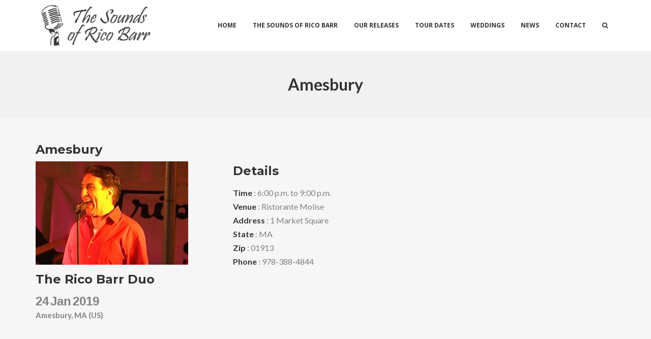

--- FILE ---
content_type: text/html; charset=UTF-8
request_url: https://ricobarr.com/show/amesbury1-24-19-2/
body_size: 72009
content:
<!DOCTYPE html>
<html lang="en-US">
<head>
	<!-- Meta Tags -->
	<meta http-equiv="Content-Type" content="text/html; charset=UTF-8" />
	<meta name="viewport" content="width=device-width, initial-scale=1.0"/>
	<meta name="generator" content="Decibel 1.7.3" />
<meta name="generator" content="Wolf Framework 2.2.0" />
		<!-- Favicons -->
		<link rel="shortcut icon" href="https://ricobarr.com/wp-content/uploads/2015/08/fav_con_rb.png">
		<link rel="apple-touch-icon" href="https://ricobarr.com/wp-content/uploads/2015/08/fav_con_rb.png">
		<link rel="apple-touch-icon" sizes="72x72" href="https://ricobarr.com/wp-content/uploads/2015/08/fav_con_rb.png">
		<link rel="apple-touch-icon" sizes="114x114" href="https://ricobarr.com/wp-content/uploads/2015/08/fav_con_rb.png">
		

	<!-- google meta -->
	<meta name="description" content="The Rico Barr Duo performs at Ristorante Molise, Market Square, Amesbury, MA 01913 on January 24,2019 from 6:00 p.m. to 9:00 p.m.  For more..." />

<!-- facebook meta -->
<meta property="og:site_name" content="The Sounds Of Rico Barr" />
<meta property="og:title" content=" Amesbury | The Sounds Of Rico Barr | Rico Barr Jump and Jive" />
<meta property="og:url" content="https://ricobarr.com/show/amesbury1-24-19-2/" />
<meta property="og:image" content="https://ricobarr.com/wp-content/uploads/2016/05/rico_barr_concert_profile.jpg" />
<meta property="og:description" content="The Rico Barr Duo performs at Ristorante Molise, Market Square, Amesbury, MA 01913 on January 24,2019 from 6:00 p.m. to 9:00 p.m.  For more..." />

<!-- twitter meta -->
<meta name="twitter:card" content="summary">
<meta name="twitter:url" content="https://ricobarr.com/show/amesbury1-24-19-2/">
<meta name="twitter:title" content=" Amesbury | The Sounds Of Rico Barr | Rico Barr Jump and Jive">
	<meta name="twitter:image" content="https://ricobarr.com/wp-content/uploads/2016/05/rico_barr_concert_profile.jpg">
	<meta name="twitter:description" content="The Rico Barr Duo performs at Ristorante Molise, Market Square, Amesbury, MA 01913 on January 24,2019 from 6:00 p.m. to 9:00 p.m.  For more...">

<!-- google plus meta -->
<meta itemprop="name" content="The Sounds Of Rico Barr" />
	<meta itemprop="image" content="https://ricobarr.com/wp-content/uploads/2016/05/rico_barr_concert_profile.jpg" />
	<meta itemprop="description" content="The Rico Barr Duo performs at Ristorante Molise, Market Square, Amesbury, MA 01913 on January 24,2019 from 6:00 p.m. to 9:00 p.m.  For more..." />
	
	<!-- Title -->
	<title>Amesbury | The Sounds Of Rico Barr | Rico Barr Jump and Jive</title>
	<link rel="profile" href="http://gmpg.org/xfn/11" />

	<!-- RSS & Pingbacks -->
	<link rel="alternate" type="application/rss+xml" title="The Sounds Of Rico Barr RSS Feed" href="https://ricobarr.com/feed/" />
	<link rel="pingback" href="https://ricobarr.com/xmlrpc.php" />
	<!--[if lt IE 9]>
		<script src="https://ricobarr.com/wp-content/themes/decibel/js/lib/html5shiv.min.js" type="text/javascript"></script>
	<![endif]-->
		<meta name='robots' content='max-image-preview:large' />
<link rel='dns-prefetch' href='//fonts.googleapis.com' />
<link rel="alternate" type="application/rss+xml" title="The Sounds Of Rico Barr &raquo; Feed" href="https://ricobarr.com/feed/" />
<link rel="alternate" type="application/rss+xml" title="The Sounds Of Rico Barr &raquo; Comments Feed" href="https://ricobarr.com/comments/feed/" />
<link rel="alternate" type="application/rss+xml" title="The Sounds Of Rico Barr &raquo; Amesbury Comments Feed" href="https://ricobarr.com/show/amesbury1-24-19-2/feed/" />
<script type="text/javascript">
window._wpemojiSettings = {"baseUrl":"https:\/\/s.w.org\/images\/core\/emoji\/14.0.0\/72x72\/","ext":".png","svgUrl":"https:\/\/s.w.org\/images\/core\/emoji\/14.0.0\/svg\/","svgExt":".svg","source":{"concatemoji":"https:\/\/ricobarr.com\/wp-includes\/js\/wp-emoji-release.min.js?ver=6.1.9"}};
/*! This file is auto-generated */
!function(e,a,t){var n,r,o,i=a.createElement("canvas"),p=i.getContext&&i.getContext("2d");function s(e,t){var a=String.fromCharCode,e=(p.clearRect(0,0,i.width,i.height),p.fillText(a.apply(this,e),0,0),i.toDataURL());return p.clearRect(0,0,i.width,i.height),p.fillText(a.apply(this,t),0,0),e===i.toDataURL()}function c(e){var t=a.createElement("script");t.src=e,t.defer=t.type="text/javascript",a.getElementsByTagName("head")[0].appendChild(t)}for(o=Array("flag","emoji"),t.supports={everything:!0,everythingExceptFlag:!0},r=0;r<o.length;r++)t.supports[o[r]]=function(e){if(p&&p.fillText)switch(p.textBaseline="top",p.font="600 32px Arial",e){case"flag":return s([127987,65039,8205,9895,65039],[127987,65039,8203,9895,65039])?!1:!s([55356,56826,55356,56819],[55356,56826,8203,55356,56819])&&!s([55356,57332,56128,56423,56128,56418,56128,56421,56128,56430,56128,56423,56128,56447],[55356,57332,8203,56128,56423,8203,56128,56418,8203,56128,56421,8203,56128,56430,8203,56128,56423,8203,56128,56447]);case"emoji":return!s([129777,127995,8205,129778,127999],[129777,127995,8203,129778,127999])}return!1}(o[r]),t.supports.everything=t.supports.everything&&t.supports[o[r]],"flag"!==o[r]&&(t.supports.everythingExceptFlag=t.supports.everythingExceptFlag&&t.supports[o[r]]);t.supports.everythingExceptFlag=t.supports.everythingExceptFlag&&!t.supports.flag,t.DOMReady=!1,t.readyCallback=function(){t.DOMReady=!0},t.supports.everything||(n=function(){t.readyCallback()},a.addEventListener?(a.addEventListener("DOMContentLoaded",n,!1),e.addEventListener("load",n,!1)):(e.attachEvent("onload",n),a.attachEvent("onreadystatechange",function(){"complete"===a.readyState&&t.readyCallback()})),(e=t.source||{}).concatemoji?c(e.concatemoji):e.wpemoji&&e.twemoji&&(c(e.twemoji),c(e.wpemoji)))}(window,document,window._wpemojiSettings);
</script>
<style type="text/css">
img.wp-smiley,
img.emoji {
	display: inline !important;
	border: none !important;
	box-shadow: none !important;
	height: 1em !important;
	width: 1em !important;
	margin: 0 0.07em !important;
	vertical-align: -0.1em !important;
	background: none !important;
	padding: 0 !important;
}
</style>
	<link rel='stylesheet' id='fancybox-css' href='https://ricobarr.com/wp-content/themes/decibel/css/lib/fancybox.css?ver=2.1.4' type='text/css' media='all' />
<link rel='stylesheet' id='dashicons-css' href='https://ricobarr.com/wp-includes/css/dashicons.min.css?ver=6.1.9' type='text/css' media='all' />
<link rel='stylesheet' id='normalize-css' href='https://ricobarr.com/wp-content/themes/decibel/css/lib/normalize.css?ver=3.0.0' type='text/css' media='all' />
<link rel='stylesheet' id='bagpakk-css' href='https://ricobarr.com/wp-content/themes/decibel/css/lib/bagpakk-wordpress-custom.min.css?ver=1.0.0' type='text/css' media='all' />
<link rel='stylesheet' id='flexslider-css' href='https://ricobarr.com/wp-content/themes/decibel/css/lib/flexslider.css?ver=2.2.0' type='text/css' media='all' />
<link rel='stylesheet' id='owlcarousel-css' href='https://ricobarr.com/wp-content/themes/decibel/css/lib/owl.carousel.min.css?ver=2.0.0' type='text/css' media='all' />
<link rel='stylesheet' id='icon-pack-css' href='https://ricobarr.com/wp-content/themes/decibel/css/icon-pack.min.css?ver=1.7.3' type='text/css' media='all' />
<link rel='stylesheet' id='decibel-style-css' href='https://ricobarr.com/wp-content/themes/decibel/css/main.css?ver=1.7.3' type='text/css' media='all' />
<link rel='stylesheet' id='decibel-default-css' href='https://ricobarr.com/wp-content/themes/decibel/style.css?ver=1.7.3' type='text/css' media='all' />
<!--[if lte IE 8]>
<link rel='stylesheet' id='decibel-ie8-style-css' href='https://ricobarr.com/wp-content/themes/decibel/css/ie8.css?ver=6.1.9' type='text/css' media='all' />
<![endif]-->
<link rel='stylesheet' id='wp-block-library-css' href='https://ricobarr.com/wp-includes/css/dist/block-library/style.min.css?ver=6.1.9' type='text/css' media='all' />
<link rel='stylesheet' id='wc-blocks-vendors-style-css' href='https://ricobarr.com/wp-content/plugins/woocommerce/packages/woocommerce-blocks/build/wc-blocks-vendors-style.css?ver=7.8.3' type='text/css' media='all' />
<link rel='stylesheet' id='wc-blocks-style-css' href='https://ricobarr.com/wp-content/plugins/woocommerce/packages/woocommerce-blocks/build/wc-blocks-style.css?ver=7.8.3' type='text/css' media='all' />
<link rel='stylesheet' id='classic-theme-styles-css' href='https://ricobarr.com/wp-includes/css/classic-themes.min.css?ver=1' type='text/css' media='all' />
<style id='global-styles-inline-css' type='text/css'>
body{--wp--preset--color--black: #000000;--wp--preset--color--cyan-bluish-gray: #abb8c3;--wp--preset--color--white: #ffffff;--wp--preset--color--pale-pink: #f78da7;--wp--preset--color--vivid-red: #cf2e2e;--wp--preset--color--luminous-vivid-orange: #ff6900;--wp--preset--color--luminous-vivid-amber: #fcb900;--wp--preset--color--light-green-cyan: #7bdcb5;--wp--preset--color--vivid-green-cyan: #00d084;--wp--preset--color--pale-cyan-blue: #8ed1fc;--wp--preset--color--vivid-cyan-blue: #0693e3;--wp--preset--color--vivid-purple: #9b51e0;--wp--preset--gradient--vivid-cyan-blue-to-vivid-purple: linear-gradient(135deg,rgba(6,147,227,1) 0%,rgb(155,81,224) 100%);--wp--preset--gradient--light-green-cyan-to-vivid-green-cyan: linear-gradient(135deg,rgb(122,220,180) 0%,rgb(0,208,130) 100%);--wp--preset--gradient--luminous-vivid-amber-to-luminous-vivid-orange: linear-gradient(135deg,rgba(252,185,0,1) 0%,rgba(255,105,0,1) 100%);--wp--preset--gradient--luminous-vivid-orange-to-vivid-red: linear-gradient(135deg,rgba(255,105,0,1) 0%,rgb(207,46,46) 100%);--wp--preset--gradient--very-light-gray-to-cyan-bluish-gray: linear-gradient(135deg,rgb(238,238,238) 0%,rgb(169,184,195) 100%);--wp--preset--gradient--cool-to-warm-spectrum: linear-gradient(135deg,rgb(74,234,220) 0%,rgb(151,120,209) 20%,rgb(207,42,186) 40%,rgb(238,44,130) 60%,rgb(251,105,98) 80%,rgb(254,248,76) 100%);--wp--preset--gradient--blush-light-purple: linear-gradient(135deg,rgb(255,206,236) 0%,rgb(152,150,240) 100%);--wp--preset--gradient--blush-bordeaux: linear-gradient(135deg,rgb(254,205,165) 0%,rgb(254,45,45) 50%,rgb(107,0,62) 100%);--wp--preset--gradient--luminous-dusk: linear-gradient(135deg,rgb(255,203,112) 0%,rgb(199,81,192) 50%,rgb(65,88,208) 100%);--wp--preset--gradient--pale-ocean: linear-gradient(135deg,rgb(255,245,203) 0%,rgb(182,227,212) 50%,rgb(51,167,181) 100%);--wp--preset--gradient--electric-grass: linear-gradient(135deg,rgb(202,248,128) 0%,rgb(113,206,126) 100%);--wp--preset--gradient--midnight: linear-gradient(135deg,rgb(2,3,129) 0%,rgb(40,116,252) 100%);--wp--preset--duotone--dark-grayscale: url('#wp-duotone-dark-grayscale');--wp--preset--duotone--grayscale: url('#wp-duotone-grayscale');--wp--preset--duotone--purple-yellow: url('#wp-duotone-purple-yellow');--wp--preset--duotone--blue-red: url('#wp-duotone-blue-red');--wp--preset--duotone--midnight: url('#wp-duotone-midnight');--wp--preset--duotone--magenta-yellow: url('#wp-duotone-magenta-yellow');--wp--preset--duotone--purple-green: url('#wp-duotone-purple-green');--wp--preset--duotone--blue-orange: url('#wp-duotone-blue-orange');--wp--preset--font-size--small: 13px;--wp--preset--font-size--medium: 20px;--wp--preset--font-size--large: 36px;--wp--preset--font-size--x-large: 42px;--wp--preset--spacing--20: 0.44rem;--wp--preset--spacing--30: 0.67rem;--wp--preset--spacing--40: 1rem;--wp--preset--spacing--50: 1.5rem;--wp--preset--spacing--60: 2.25rem;--wp--preset--spacing--70: 3.38rem;--wp--preset--spacing--80: 5.06rem;}:where(.is-layout-flex){gap: 0.5em;}body .is-layout-flow > .alignleft{float: left;margin-inline-start: 0;margin-inline-end: 2em;}body .is-layout-flow > .alignright{float: right;margin-inline-start: 2em;margin-inline-end: 0;}body .is-layout-flow > .aligncenter{margin-left: auto !important;margin-right: auto !important;}body .is-layout-constrained > .alignleft{float: left;margin-inline-start: 0;margin-inline-end: 2em;}body .is-layout-constrained > .alignright{float: right;margin-inline-start: 2em;margin-inline-end: 0;}body .is-layout-constrained > .aligncenter{margin-left: auto !important;margin-right: auto !important;}body .is-layout-constrained > :where(:not(.alignleft):not(.alignright):not(.alignfull)){max-width: var(--wp--style--global--content-size);margin-left: auto !important;margin-right: auto !important;}body .is-layout-constrained > .alignwide{max-width: var(--wp--style--global--wide-size);}body .is-layout-flex{display: flex;}body .is-layout-flex{flex-wrap: wrap;align-items: center;}body .is-layout-flex > *{margin: 0;}:where(.wp-block-columns.is-layout-flex){gap: 2em;}.has-black-color{color: var(--wp--preset--color--black) !important;}.has-cyan-bluish-gray-color{color: var(--wp--preset--color--cyan-bluish-gray) !important;}.has-white-color{color: var(--wp--preset--color--white) !important;}.has-pale-pink-color{color: var(--wp--preset--color--pale-pink) !important;}.has-vivid-red-color{color: var(--wp--preset--color--vivid-red) !important;}.has-luminous-vivid-orange-color{color: var(--wp--preset--color--luminous-vivid-orange) !important;}.has-luminous-vivid-amber-color{color: var(--wp--preset--color--luminous-vivid-amber) !important;}.has-light-green-cyan-color{color: var(--wp--preset--color--light-green-cyan) !important;}.has-vivid-green-cyan-color{color: var(--wp--preset--color--vivid-green-cyan) !important;}.has-pale-cyan-blue-color{color: var(--wp--preset--color--pale-cyan-blue) !important;}.has-vivid-cyan-blue-color{color: var(--wp--preset--color--vivid-cyan-blue) !important;}.has-vivid-purple-color{color: var(--wp--preset--color--vivid-purple) !important;}.has-black-background-color{background-color: var(--wp--preset--color--black) !important;}.has-cyan-bluish-gray-background-color{background-color: var(--wp--preset--color--cyan-bluish-gray) !important;}.has-white-background-color{background-color: var(--wp--preset--color--white) !important;}.has-pale-pink-background-color{background-color: var(--wp--preset--color--pale-pink) !important;}.has-vivid-red-background-color{background-color: var(--wp--preset--color--vivid-red) !important;}.has-luminous-vivid-orange-background-color{background-color: var(--wp--preset--color--luminous-vivid-orange) !important;}.has-luminous-vivid-amber-background-color{background-color: var(--wp--preset--color--luminous-vivid-amber) !important;}.has-light-green-cyan-background-color{background-color: var(--wp--preset--color--light-green-cyan) !important;}.has-vivid-green-cyan-background-color{background-color: var(--wp--preset--color--vivid-green-cyan) !important;}.has-pale-cyan-blue-background-color{background-color: var(--wp--preset--color--pale-cyan-blue) !important;}.has-vivid-cyan-blue-background-color{background-color: var(--wp--preset--color--vivid-cyan-blue) !important;}.has-vivid-purple-background-color{background-color: var(--wp--preset--color--vivid-purple) !important;}.has-black-border-color{border-color: var(--wp--preset--color--black) !important;}.has-cyan-bluish-gray-border-color{border-color: var(--wp--preset--color--cyan-bluish-gray) !important;}.has-white-border-color{border-color: var(--wp--preset--color--white) !important;}.has-pale-pink-border-color{border-color: var(--wp--preset--color--pale-pink) !important;}.has-vivid-red-border-color{border-color: var(--wp--preset--color--vivid-red) !important;}.has-luminous-vivid-orange-border-color{border-color: var(--wp--preset--color--luminous-vivid-orange) !important;}.has-luminous-vivid-amber-border-color{border-color: var(--wp--preset--color--luminous-vivid-amber) !important;}.has-light-green-cyan-border-color{border-color: var(--wp--preset--color--light-green-cyan) !important;}.has-vivid-green-cyan-border-color{border-color: var(--wp--preset--color--vivid-green-cyan) !important;}.has-pale-cyan-blue-border-color{border-color: var(--wp--preset--color--pale-cyan-blue) !important;}.has-vivid-cyan-blue-border-color{border-color: var(--wp--preset--color--vivid-cyan-blue) !important;}.has-vivid-purple-border-color{border-color: var(--wp--preset--color--vivid-purple) !important;}.has-vivid-cyan-blue-to-vivid-purple-gradient-background{background: var(--wp--preset--gradient--vivid-cyan-blue-to-vivid-purple) !important;}.has-light-green-cyan-to-vivid-green-cyan-gradient-background{background: var(--wp--preset--gradient--light-green-cyan-to-vivid-green-cyan) !important;}.has-luminous-vivid-amber-to-luminous-vivid-orange-gradient-background{background: var(--wp--preset--gradient--luminous-vivid-amber-to-luminous-vivid-orange) !important;}.has-luminous-vivid-orange-to-vivid-red-gradient-background{background: var(--wp--preset--gradient--luminous-vivid-orange-to-vivid-red) !important;}.has-very-light-gray-to-cyan-bluish-gray-gradient-background{background: var(--wp--preset--gradient--very-light-gray-to-cyan-bluish-gray) !important;}.has-cool-to-warm-spectrum-gradient-background{background: var(--wp--preset--gradient--cool-to-warm-spectrum) !important;}.has-blush-light-purple-gradient-background{background: var(--wp--preset--gradient--blush-light-purple) !important;}.has-blush-bordeaux-gradient-background{background: var(--wp--preset--gradient--blush-bordeaux) !important;}.has-luminous-dusk-gradient-background{background: var(--wp--preset--gradient--luminous-dusk) !important;}.has-pale-ocean-gradient-background{background: var(--wp--preset--gradient--pale-ocean) !important;}.has-electric-grass-gradient-background{background: var(--wp--preset--gradient--electric-grass) !important;}.has-midnight-gradient-background{background: var(--wp--preset--gradient--midnight) !important;}.has-small-font-size{font-size: var(--wp--preset--font-size--small) !important;}.has-medium-font-size{font-size: var(--wp--preset--font-size--medium) !important;}.has-large-font-size{font-size: var(--wp--preset--font-size--large) !important;}.has-x-large-font-size{font-size: var(--wp--preset--font-size--x-large) !important;}
.wp-block-navigation a:where(:not(.wp-element-button)){color: inherit;}
:where(.wp-block-columns.is-layout-flex){gap: 2em;}
.wp-block-pullquote{font-size: 1.5em;line-height: 1.6;}
</style>
<link rel='stylesheet' id='cptch_stylesheet-css' href='https://ricobarr.com/wp-content/plugins/captcha/css/front_end_style.css?ver=4.4.5' type='text/css' media='all' />
<link rel='stylesheet' id='cptch_desktop_style-css' href='https://ricobarr.com/wp-content/plugins/captcha/css/desktop_style.css?ver=4.4.5' type='text/css' media='all' />
<link rel='stylesheet' id='contact-form-7-css' href='https://ricobarr.com/wp-content/plugins/contact-form-7/includes/css/styles.css?ver=5.7.3' type='text/css' media='all' />
<link rel='stylesheet' id='rs-plugin-settings-css' href='https://ricobarr.com/wp-content/plugins/revslider/public/assets/css/rs6.css?ver=6.3.9' type='text/css' media='all' />
<style id='rs-plugin-settings-inline-css' type='text/css'>
.tp-caption a{color:#ff7302;text-shadow:none;-webkit-transition:all 0.2s ease-out;-moz-transition:all 0.2s ease-out;-o-transition:all 0.2s ease-out;-ms-transition:all 0.2s ease-out}.tp-caption a:hover{color:#ffa902}
</style>
<link rel='stylesheet' id='wolf-jplayer-css' href='https://ricobarr.com/wp-content/plugins/wolf-jplayer/assets/css/min/jplayer-default.min.css?ver=2.1.7.3' type='text/css' media='all' />
<link rel='stylesheet' id='mCustomScrollbar-css' href='https://ricobarr.com/wp-content/plugins/wolf-jplayer/assets/css/min/mCustomScrollbar.min.css?ver=2.8.3' type='text/css' media='all' />
<link rel='stylesheet' id='wolf-tour-dates-css' href='https://ricobarr.com/wp-content/plugins/wolf-tour-dates/assets/css/tour-dates.min.css?ver=1.1.7' type='text/css' media='all' />
<style id='woocommerce-inline-inline-css' type='text/css'>
.woocommerce form .form-row .required { visibility: visible; }
</style>
<link rel='stylesheet' id='mc4wp-form-themes-css' href='https://ricobarr.com/wp-content/plugins/mailchimp-for-wp/assets/css/form-themes.css?ver=4.8.6' type='text/css' media='all' />
<link rel='stylesheet' id='wolf-theme-google-fonts-css' href='//fonts.googleapis.com/css?family=Lato:400,700|Arimo:400,700|Open+Sans:400,700|Merriweather:400,700|Montserrat:400,700&#038;subset=latin,latin-ext' type='text/css' media='all' />
<link rel='stylesheet' id='js_composer_custom_css-css' href='//ricobarr.com/wp-content/uploads/js_composer/custom.css?ver=6.6.0' type='text/css' media='all' />
<script type='text/javascript' src='https://ricobarr.com/wp-includes/js/jquery/jquery.min.js?ver=3.6.1' id='jquery-core-js'></script>
<script type='text/javascript' src='https://ricobarr.com/wp-includes/js/jquery/jquery-migrate.min.js?ver=3.3.2' id='jquery-migrate-js'></script>
<script type='text/javascript' src='https://ricobarr.com/wp-content/plugins/revslider/public/assets/js/rbtools.min.js?ver=6.3.9' id='tp-tools-js'></script>
<script type='text/javascript' src='https://ricobarr.com/wp-content/plugins/revslider/public/assets/js/rs6.min.js?ver=6.3.9' id='revmin-js'></script>
<script type='text/javascript' src='https://ricobarr.com/wp-content/plugins/woocommerce/assets/js/jquery-blockui/jquery.blockUI.min.js?ver=2.7.0-wc.6.7.0' id='jquery-blockui-js'></script>
<script type='text/javascript' id='wc-add-to-cart-js-extra'>
/* <![CDATA[ */
var wc_add_to_cart_params = {"ajax_url":"\/wp-admin\/admin-ajax.php","wc_ajax_url":"\/?wc-ajax=%%endpoint%%","i18n_view_cart":"View cart","cart_url":"https:\/\/ricobarr.com\/?page_id=6","is_cart":"","cart_redirect_after_add":"no"};
/* ]]> */
</script>
<script type='text/javascript' src='https://ricobarr.com/wp-content/plugins/woocommerce/assets/js/frontend/add-to-cart.min.js?ver=6.7.0' id='wc-add-to-cart-js'></script>
<script type='text/javascript' src='https://ricobarr.com/wp-content/plugins/js_composer/assets/js/vendors/woocommerce-add-to-cart.js?ver=6.6.0' id='vc_woocommerce-add-to-cart-js-js'></script>
<script type='text/javascript' src='https://ricobarr.com/wp-content/themes/decibel/js/lib/modernizr.js?ver=2.8.3' id='modernizr-js'></script>
<link rel="https://api.w.org/" href="https://ricobarr.com/wp-json/" /><link rel="EditURI" type="application/rsd+xml" title="RSD" href="https://ricobarr.com/xmlrpc.php?rsd" />
<link rel="wlwmanifest" type="application/wlwmanifest+xml" href="https://ricobarr.com/wp-includes/wlwmanifest.xml" />
<meta name="generator" content="WordPress 6.1.9" />
<meta name="generator" content="WolfDiscography 1.4.8" />
<meta name="generator" content="WooCommerce 6.7.0" />
<link rel="canonical" href="https://ricobarr.com/show/amesbury1-24-19-2/" />
<link rel='shortlink' href='https://ricobarr.com/?p=2252' />
<link rel="alternate" type="application/json+oembed" href="https://ricobarr.com/wp-json/oembed/1.0/embed?url=https%3A%2F%2Fricobarr.com%2Fshow%2Famesbury1-24-19-2%2F" />
<link rel="alternate" type="text/xml+oembed" href="https://ricobarr.com/wp-json/oembed/1.0/embed?url=https%3A%2F%2Fricobarr.com%2Fshow%2Famesbury1-24-19-2%2F&#038;format=xml" />
<style type="text/css"> .wolf-jplayer-playlist-container, .wolf-jplayer-playlist a{ color: #ffffff!important; } .wolf-jplayer-playlist .jp-play-bar, .wolf-jplayer-playlist .jp-volume-bar-value{ background-color: #ffffff; } .wolf-jplayer-loader-overlay{ background-color: #292929; } .wolf-jplayer-playlist-container{ background-color:rgba(41,41,41, 1 ); } .wolf-jplayer-playlist-container .mCSB_scrollTools .mCSB_dragger_bar{ background-color: #ffffff; } .wolf-jplayer-playlist-container.wolf-jplayer-scrollbar .jp-playlist{ max-height : 148px; } </style><style type="text/css">.wolf-music-logo-link{ border:none!important; } .wolf-music-logo { border:none!important; box-shadow:none!important; -moz-box-shadow:none!important; -webkit-box-shadow:none!important; -o-box-shadow:none!important; }</style><style type="text/css">/* Theme settings */
 a, .add_to_cart_button:hover, .wolf-button:hover, input[type='submit']:hover, input[type='reset']:hover, .wolf-social:hover, .wolf-show-ticket-button:hover, .team-member-social-container a:hover, h1 a:hover, h2 a:hover, h3 a:hover, h4 a:hover, h5 a:hover, h6 a:hover, .content-light-font h1 a:hover, .content-light-font h2 a:hover, .content-light-font h3 a:hover, .content-light-font h4 a:hover, .content-light-font h5 a:hover, .content-light-font h6 a:hover, .site-footer a:hover, #site-navigation-secondary a:hover, .comment-reply-link, .widget a:not(.button):not(.wolf-button):hover, figure.effect-sadie .entry-meta a, #top-bar #lang_sel a.lang_sel_sel:hover, .video-sidebar-container .video-title a:hover, .video-category .video-author-name a:hover, .single-video .video-author-meta .video-author-name a:hover, .has-bg h2.entry-title a:hover, .post-archives .entry-content a:hover, .video-youtube-all.single-video .video-author-meta .video-author-name a:hover, .video-youtube.single-video .video-author-meta .video-author-name a:hover, .wolf-bigtweet-content:before{ color:#c74735; } .entry-meta a:hover, .edit-link a:hover, #work-filter a.active, #work-filter a:hover, #video-filter a.active, #video-filter a:hover, #gallery-filter a.active, #gallery-filter a:hover, #plugin-filter a.active, #plugin-filter a:hover, #theme-filter a.active, #theme-filter a:hover, #demo-filter a.active, #demo-filter a:hover, .menu-hover-text-color .nav-menu li a:hover, .menu-hover-text-color .nav-menu li.current-menu-item > a:first-child, .menu-hover-text-color .nav-menu li.current-menu-ancestor > a:first-child, .menu-hover-text-color .nav-menu li.active a:first-child, input[type='submit']#place_order:hover{ color:#c74735!important; } a#scroll-down:hover, a#top-arrow:hover, input[type='submit'], input[type='reset'], .wolf-button, .button, .add_to_cart_button, .wolf-show-ticket-button{ background:#c74735; border-color:#c74735; } .content-light-font .border-button-accent-hover:hover, .border-button-accent-hover:hover, .trigger, .sidebar-footer input[type='submit'].wolf-mailchimp-submit:hover, input[type='submit']#place_order{ background:#c74735!important; border-color:#c74735!important; } .sidebar-footer .wolf-mailchimp-email:focus, .bypostauthor .avatar{ border-color:#c74735; } .wolf-social.square:hover, .wolf-social.circle:hover { background: #c74735; border-color: #c74735; } .vc_progress_bar .vc_single_bar .vc_bar, .mejs-container .mejs-controls .mejs-time-rail .mejs-time-current, .mejs-container .mejs-controls .mejs-horizontal-volume-slider .mejs-horizontal-volume-current{ background:#c74735!important; } .wolf-social.hover-fill-in.square:hover, .wolf-social.hover-fill-in.circle:hover, .wolf-social.circle.wolf-social-no-custom-style.hover-fill-in:hover, .wolf-social.square.wolf-social-no-custom-style.hover-fill-in:hover, .icon-box.icon-type-circle .wolf-icon-no-custom-style.hover-fill-in:hover, .icon-box.icon-type-square .wolf-icon-no-custom-style.hover-fill-in:hover{ -webkit-box-shadow: inset 0 0 0 1em #c74735; box-shadow: inset 0 0 0 1em #c74735; border-color: #c74735; } .icon-box.icon-type-circle .wolf-icon-no-custom-style.hover-none:hover, .icon-box.icon-type-square .wolf-icon-no-custom-style.hover-none:hover{ background:#c74735; border-color:#c74735!important; } .pricing-table-currency, .pricing-table-price, .pricing-table-strike:before{ color:#c74735!important; } #navbar-container .nav-menu li.button-style > a:first-child span, #navbar-container-left .nav-menu li.button-style > a:first-child span, #navbar-mobile .nav-menu li.button-style > a:first-child span{ background-color:#c74735!important; } #navbar-container .nav-menu li.button-style > a:first-child span:hover, #navbar-container-left .nav-menu li.button-style > a:first-child span:hover, #navbar-mobile .nav-menu li.button-style > a:first-child span:hover{ background:#a72715; } figure.effect-sadie .item-icon, #infscr-loading, .shortcode-videos-grid figure, .shortcode-works-grid figure, .shortcode-plugins-grid figure, .shortcode-albums-grid figure, .pricing-table-featured, .pricing-table-inner ul li.pricing-table-button a:hover, .pricing-table-active ul li.pricing-table-button a , .nav-menu .product-count, .menu .product-count, .woocommerce .widget_price_filter .ui-slider .ui-slider-range, .woocommerce-page .widget_price_filter .ui-slider .ui-slider-range, .woocommerce span.onsale, .woocommerce-page span.onsale, .woocommerce .woocommerce-tabs .panel, .woocommerce-page .woocommerce-tabs .panel, .woocommerce .woocommerce-tabs ul.tabs li.active, .woocommerce-page .woocommerce-tabs ul.tabs li.active, .pricing-table-price-strike:before, .notif-count{ background:#c74735; } ::-moz-selection{ background-color:#c74735!important; } ::selection{ background-color:#c74735!important; } .is-home-header .header-overlay{background-color:#000;}.is-home-header .header-overlay{opacity:0.3} #navbar-container .nav-menu li.cart-menu-item .cart-menu-panel, #navbar-container .nav-menu li ul.sub-menu, #navbar-container .nav-menu li ul.children, .menu-hover-plain-color #navbar-container .nav-menu li:hover a, .menu-hover-plain-color #navbar-container .nav-menu li.current-menu-item > a:first-child, .menu-hover-plain-color #navbar-container .nav-menu li.current-menu-ancestor > a:first-child, .menu-hover-plain-color #navbar-container .nav-menu li.active > a:first-child, .sticky-menu.menu-hover-plain-color #navbar-container .nav-menu li:hover a, .sticky-menu.menu-hover-plain-color #navbar-container .nav-menu li.current-menu-item > a:first-child, .sticky-menu.menu-hover-plain-color #navbar-container .nav-menu li.current-menu-ancestor > a:first-child, .sticky-menu.menu-hover-plain-color #navbar-container .nav-menu li.active > a:first-child{ background-color:#c74735!important; } .menu-hover-border-top.menu-transparent.is-home-header .nav-menu li:hover a, .menu-hover-border-top.menu-semi-transparent.is-home-header .nav-menu li:hover a, .menu-hover-border-top.menu-transparent.is-home-header .nav-menu li.current-menu-item > a:first-child, .menu-hover-border-top.menu-transparent.is-home-header .nav-menu li.current-menu-ancestor > a:first-child, .menu-hover-border-top.menu-semi-transparent.is-home-header .nav-menu li.current-menu-item > a:first-child, .menu-hover-border-top.menu-semi-transparent.is-home-header .nav-menu li.current-menu-ancestor > a:first-child, .menu-hover-border-top.menu-transparent.has-header-image.show-title-area .nav-menu li:hover a, .menu-hover-border-top.menu-semi-transparent.has-header-image.show-title-area .nav-menu li:hover a, .menu-hover-border-top.menu-transparent.has-header-image.show-title-area .nav-menu li.current-menu-item > a:first-child, .menu-hover-border-top.menu-transparent.has-header-image.show-title-area .nav-menu li.current-menu-ancestor > a:first-child, .menu-hover-border-top.menu-semi-transparent.has-header-image.show-title-area .nav-menu li.current-menu-item > a:first-child, .menu-hover-border-top.menu-semi-transparent.has-header-image.show-title-area .nav-menu li.current-menu-ancestor > a:first-child { -webkit-box-shadow: inset 0px 3px 0px 0px #c74735; box-shadow: inset 0px 3px 0px 0px #c74735; } /*#navbar-container-right .wolf-social, #navbar-container-right .widget-title, #navbar-container-right, #navbar-container-right a, #navbar-container-right a:hover, #navbar-container-right .wolf-twitter-widget ul.wolf-tweet-list li:before,*/ .wolf #navbar-container .nav-menu li.cart-menu-item .cart-menu-panel a, .wolf #navbar-container .nav-menu li ul.sub-menu span, .wolf #navbar-container .nav-menu li ul.children span, .wolf #navbar-container .nav-menu li ul.sub-menu li:before, .wolf #navbar-container .nav-menu li ul.children li:before, .menu-dark.menu-hover-plain-color .nav-menu li:hover a, .menu-dark.menu-hover-plain-color .nav-menu li.current-menu-item > a:first-child, .menu-dark.menu-hover-plain-color .nav-menu li.current-menu-ancestor > a:first-child, .menu-light.menu-hover-plain-color .nav-menu li:hover a, .menu-light.menu-hover-plain-color .nav-menu li.current-menu-item > a:first-child, .menu-light.menu-hover-plain-color .nav-menu li.current-menu-ancestor > a:first-child, .sticky-menu.menu-hover-plain-color #navbar-container .nav-menu li:hover a, .sticky-menu.menu-hover-plain-color #navbar-container .nav-menu li.current-menu-item > a:first-child, .sticky-menu.menu-hover-plain-color #navbar-container .nav-menu li.current-menu-ancestor > a:first-child{ color:#ffffff!important; } .entry-meta, .category, .edit-link, .author-link, .author-description, .share-link, .page-title-container .subheading, .page-title-container .category-description p{font-family:'Montserrat'}.entry-meta, .category, .edit-link, .author-link, .author-description, .share-link, .page-title-container .subheading, .page-title-container .category-description p{font-style:normal}h1, h2, h3, h4, h5, h2.entry-title, .widget-title, .counter-text, .countdown-period, .wolf-slide-title{font-family:'Montserrat'}h1, h2, h3, h4, h5, h2.entry-title, .widget-title, .counter-text, .countdown-period, .wolf-slide-title{font-style:normal}h1.page-title{font-family:'Lato'}h1.page-title{font-style:normal}.nav-menu li a, #navbar-container-right{ font-family:'Open Sans'}.nav-menu li a, #navbar-container-right{text-transform:uppercase}.nav-menu li a, #navbar-container-right{font-style:normal}</style><style type="text/css"></style>	<noscript><style>.woocommerce-product-gallery{ opacity: 1 !important; }</style></noscript>
	<meta name="generator" content="Powered by WPBakery Page Builder - drag and drop page builder for WordPress."/>
<meta name="generator" content="Powered by Slider Revolution 6.3.9 - responsive, Mobile-Friendly Slider Plugin for WordPress with comfortable drag and drop interface." />
<link rel="icon" href="https://ricobarr.com/wp-content/uploads/2021/05/cropped-fav_con-32x32.png" sizes="32x32" />
<link rel="icon" href="https://ricobarr.com/wp-content/uploads/2021/05/cropped-fav_con-192x192.png" sizes="192x192" />
<link rel="apple-touch-icon" href="https://ricobarr.com/wp-content/uploads/2021/05/cropped-fav_con-180x180.png" />
<meta name="msapplication-TileImage" content="https://ricobarr.com/wp-content/uploads/2021/05/cropped-fav_con-270x270.png" />
<script type="text/javascript">function setREVStartSize(e){
			//window.requestAnimationFrame(function() {				 
				window.RSIW = window.RSIW===undefined ? window.innerWidth : window.RSIW;	
				window.RSIH = window.RSIH===undefined ? window.innerHeight : window.RSIH;	
				try {								
					var pw = document.getElementById(e.c).parentNode.offsetWidth,
						newh;
					pw = pw===0 || isNaN(pw) ? window.RSIW : pw;
					e.tabw = e.tabw===undefined ? 0 : parseInt(e.tabw);
					e.thumbw = e.thumbw===undefined ? 0 : parseInt(e.thumbw);
					e.tabh = e.tabh===undefined ? 0 : parseInt(e.tabh);
					e.thumbh = e.thumbh===undefined ? 0 : parseInt(e.thumbh);
					e.tabhide = e.tabhide===undefined ? 0 : parseInt(e.tabhide);
					e.thumbhide = e.thumbhide===undefined ? 0 : parseInt(e.thumbhide);
					e.mh = e.mh===undefined || e.mh=="" || e.mh==="auto" ? 0 : parseInt(e.mh,0);		
					if(e.layout==="fullscreen" || e.l==="fullscreen") 						
						newh = Math.max(e.mh,window.RSIH);					
					else{					
						e.gw = Array.isArray(e.gw) ? e.gw : [e.gw];
						for (var i in e.rl) if (e.gw[i]===undefined || e.gw[i]===0) e.gw[i] = e.gw[i-1];					
						e.gh = e.el===undefined || e.el==="" || (Array.isArray(e.el) && e.el.length==0)? e.gh : e.el;
						e.gh = Array.isArray(e.gh) ? e.gh : [e.gh];
						for (var i in e.rl) if (e.gh[i]===undefined || e.gh[i]===0) e.gh[i] = e.gh[i-1];
											
						var nl = new Array(e.rl.length),
							ix = 0,						
							sl;					
						e.tabw = e.tabhide>=pw ? 0 : e.tabw;
						e.thumbw = e.thumbhide>=pw ? 0 : e.thumbw;
						e.tabh = e.tabhide>=pw ? 0 : e.tabh;
						e.thumbh = e.thumbhide>=pw ? 0 : e.thumbh;					
						for (var i in e.rl) nl[i] = e.rl[i]<window.RSIW ? 0 : e.rl[i];
						sl = nl[0];									
						for (var i in nl) if (sl>nl[i] && nl[i]>0) { sl = nl[i]; ix=i;}															
						var m = pw>(e.gw[ix]+e.tabw+e.thumbw) ? 1 : (pw-(e.tabw+e.thumbw)) / (e.gw[ix]);					
						newh =  (e.gh[ix] * m) + (e.tabh + e.thumbh);
					}				
					if(window.rs_init_css===undefined) window.rs_init_css = document.head.appendChild(document.createElement("style"));					
					document.getElementById(e.c).height = newh+"px";
					window.rs_init_css.innerHTML += "#"+e.c+"_wrapper { height: "+newh+"px }";				
				} catch(e){
					console.log("Failure at Presize of Slider:" + e)
				}					   
			//});
		  };</script>
		<style type="text/css" id="wp-custom-css">
			.mc4wp-success {
    color: #ffffff!important;
}		</style>
		<noscript><style> .wpb_animate_when_almost_visible { opacity: 1; }</style></noscript></head>
<body class="show-template-default single single-show postid-2252 theme-decibel woocommerce-no-js wolf wolf-mailchimp decibel wolf-woocommerce-sidebar wide-layout skin-light menu-transparent menu-default menu-light menu-boxed menu-hover-default no-secondary-menu page-header-medium show-title-area is-sticky-menu no-top-bar no-page-transition no-header-image wpb-js-composer js-comp-ver-6.6.0 vc_responsive">
		<div id="top"></div><a id="top-arrow" class="scroll" href="#top"></a>
		<div id="top-search-form-container"><div id="top-search-form"><form method="get" id="searchform" class="searchform" action="https://ricobarr.com/" role="search">
	<input type="search" class="field" name="s" value="" id="s" placeholder="Type and hit enter..." />
	<input type="submit" class="submit" id="searchsubmit" value="Search" />
</form></div></div><div id="ceiling"><div id="navbar-container" class="clearfix">
	<div class="wrap">
		<div class="logo"><a href="https://ricobarr.com/" rel="home"><img class="logo-dark" src="https://ricobarr.com/wp-content/uploads/2015/06/tsorb_logo_dark.png" alt="The Sounds Of Rico Barr"><img class="logo-light" src="https://ricobarr.com/wp-content/uploads/2015/06/tsorb_logo_light.png" alt="The Sounds Of Rico Barr"></a></div>		<div id="navbar" class="navbar clearfix">
			<nav class="site-navigation-primary navigation main-navigation clearfix" role="navigation">
				<div class="menu-rico-menu-container"><ul id="menu-rico-menu" class="nav-menu"><li id="menu-item-970" class="menu-item menu-item-type-post_type menu-item-object-page menu-item-home menu-item-970 sub-menu-dark menu-item-icon-before"><a href="https://ricobarr.com/"><span>HOME</span></a></li>
<li id="menu-item-1026" class="menu-item menu-item-type-custom menu-item-object-custom menu-item-has-children menu-item-1026 sub-menu-dark menu-item-icon-before"><a><span>THE SOUNDS OF RICO BARR</span></a>
<ul class="sub-menu">
	<li id="menu-item-2202" class="menu-item menu-item-type-post_type menu-item-object-page menu-item-2202 sub-menu-dark menu-item-icon-before"><a href="https://ricobarr.com/the-rico-barr-band-featuring-the-jjr-horns/"><span>THE RICO BARR BAND FEATURING THE JJR HORNS</span></a></li>
	<li id="menu-item-1002" class="menu-item menu-item-type-post_type menu-item-object-page menu-item-1002 sub-menu-dark menu-item-icon-before"><a href="https://ricobarr.com/the-rico-barr-band/"><span>THE RICO BARR BAND</span></a></li>
	<li id="menu-item-1020" class="menu-item menu-item-type-post_type menu-item-object-page menu-item-1020 sub-menu-dark menu-item-icon-before"><a href="https://ricobarr.com/rico-barr-duo/"><span>THE RICO BARR DUO A FUSION OF CLASSIC HITS</span></a></li>
	<li id="menu-item-1491" class="menu-item menu-item-type-post_type menu-item-object-page menu-item-1491 sub-menu-dark menu-item-icon-before"><a href="https://ricobarr.com/videos/"><span>VIDEOS</span></a></li>
	<li id="menu-item-1708" class="menu-item menu-item-type-custom menu-item-object-custom menu-item-1708 sub-menu-dark menu-item-icon-before"><a href="http://ricobarr.com/2015/08/05/rico-barr-and-the-jump-n-jive-review-youtube-videos/"><span>YOUTUBE VIDEOS</span></a></li>
</ul>
</li>
<li id="menu-item-1106" class="menu-item menu-item-type-post_type menu-item-object-page menu-item-has-children menu-item-1106 sub-menu-dark menu-item-icon-before"><a href="https://ricobarr.com/our-releases/"><span>OUR RELEASES</span></a>
<ul class="sub-menu">
	<li id="menu-item-1177" class="menu-item menu-item-type-custom menu-item-object-custom menu-item-1177 sub-menu-dark menu-item-icon-before"><a href="/ricodev/release/the-soul-jazz-sessions/"><span>THE SOUL JAZZ SESSIONS</span></a></li>
	<li id="menu-item-1179" class="menu-item menu-item-type-custom menu-item-object-custom menu-item-1179 sub-menu-dark menu-item-icon-before"><a href="/ricodev/release/the-guido-shuffle/"><span>THE GUIDO SHUFFLE</span></a></li>
	<li id="menu-item-1178" class="menu-item menu-item-type-custom menu-item-object-custom menu-item-1178 sub-menu-dark menu-item-icon-before"><a href="/ricodev/release/this-is-it/"><span>THIS IS IT</span></a></li>
</ul>
</li>
<li id="menu-item-972" class="menu-item menu-item-type-post_type menu-item-object-page menu-item-972 sub-menu-dark menu-item-icon-before"><a href="https://ricobarr.com/tour-dates/"><span>TOUR DATES</span></a></li>
<li id="menu-item-1141" class="menu-item menu-item-type-post_type menu-item-object-page menu-item-1141 sub-menu-dark menu-item-icon-before"><a href="https://ricobarr.com/weddings/"><span>WEDDINGS</span></a></li>
<li id="menu-item-1326" class="menu-item menu-item-type-taxonomy menu-item-object-category menu-item-has-children menu-item-1326 sub-menu-dark menu-item-icon-before"><a href="https://ricobarr.com/category/news/"><span>NEWS</span></a>
<ul class="sub-menu">
	<li id="menu-item-1445" class="menu-item menu-item-type-post_type menu-item-object-page menu-item-1445 sub-menu-dark menu-item-icon-before"><a href="https://ricobarr.com/links/"><span>LINKS</span></a></li>
	<li id="menu-item-1238" class="menu-item menu-item-type-custom menu-item-object-custom menu-item-1238 sub-menu-dark menu-item-icon-before"><a href="/ricodev/gallery/scrap-book/"><span>SCRAPBOOK</span></a></li>
</ul>
</li>
<li id="menu-item-1514" class="menu-item menu-item-type-post_type menu-item-object-page menu-item-1514 sub-menu-dark menu-item-icon-before"><a href="https://ricobarr.com/contact/"><span>CONTACT</span></a></li>
<li class="search-menu-item">
			<a class="search-menu-item-link" href="#">
			<span class="search-text">Search</span></a></li></ul></div>			</nav><!-- #site-navigation-primary -->
		</div><!-- #navbar -->
	</div><!-- .wrap -->
</div><!-- #navbar-container -->
</div>		<div id="mobile-bar" class="clearfix">
			<div id="mobile-bar-inner">
				<div id="menu-toggle" class="menu-toggle">
					<div class="burger-before"></div>
					<div class="burger"></div>
					<div class="burger-after"></div>
				</div>
				<div class="logo"><a href="https://ricobarr.com/" rel="home"><img class="logo-dark" src="https://ricobarr.com/wp-content/uploads/2015/06/tsorb_logo_dark.png" alt="The Sounds Of Rico Barr"><img class="logo-light" src="https://ricobarr.com/wp-content/uploads/2015/06/tsorb_logo_light.png" alt="The Sounds Of Rico Barr"></a></div>			</div>
		</div>
		<div id="navbar-mobile-container">
	<div id="navbar-mobile" class="navbar clearfix">
		<!-- <span id="close-menu">&times;</span> -->
		<nav id="site-navigation-primary-mobile" class="navigation main-navigation clearfix" role="navigation">

			<div class="menu-rico-menu-container"><ul id="mobile-menu" class="nav-menu dropdown"><li class="menu-item menu-item-type-post_type menu-item-object-page menu-item-home menu-item-970 sub-menu-dark menu-item-icon-before"><a href="https://ricobarr.com/"><span>HOME</span></a></li>
<li class="menu-item menu-item-type-custom menu-item-object-custom menu-item-has-children menu-item-1026 sub-menu-dark menu-item-icon-before"><a><span>THE SOUNDS OF RICO BARR</span></a>
<ul class="sub-menu">
	<li class="menu-item menu-item-type-post_type menu-item-object-page menu-item-2202 sub-menu-dark menu-item-icon-before"><a href="https://ricobarr.com/the-rico-barr-band-featuring-the-jjr-horns/"><span>THE RICO BARR BAND FEATURING THE JJR HORNS</span></a></li>
	<li class="menu-item menu-item-type-post_type menu-item-object-page menu-item-1002 sub-menu-dark menu-item-icon-before"><a href="https://ricobarr.com/the-rico-barr-band/"><span>THE RICO BARR BAND</span></a></li>
	<li class="menu-item menu-item-type-post_type menu-item-object-page menu-item-1020 sub-menu-dark menu-item-icon-before"><a href="https://ricobarr.com/rico-barr-duo/"><span>THE RICO BARR DUO A FUSION OF CLASSIC HITS</span></a></li>
	<li class="menu-item menu-item-type-post_type menu-item-object-page menu-item-1491 sub-menu-dark menu-item-icon-before"><a href="https://ricobarr.com/videos/"><span>VIDEOS</span></a></li>
	<li class="menu-item menu-item-type-custom menu-item-object-custom menu-item-1708 sub-menu-dark menu-item-icon-before"><a href="http://ricobarr.com/2015/08/05/rico-barr-and-the-jump-n-jive-review-youtube-videos/"><span>YOUTUBE VIDEOS</span></a></li>
</ul>
</li>
<li class="menu-item menu-item-type-post_type menu-item-object-page menu-item-has-children menu-item-1106 sub-menu-dark menu-item-icon-before"><a href="https://ricobarr.com/our-releases/"><span>OUR RELEASES</span></a>
<ul class="sub-menu">
	<li class="menu-item menu-item-type-custom menu-item-object-custom menu-item-1177 sub-menu-dark menu-item-icon-before"><a href="/ricodev/release/the-soul-jazz-sessions/"><span>THE SOUL JAZZ SESSIONS</span></a></li>
	<li class="menu-item menu-item-type-custom menu-item-object-custom menu-item-1179 sub-menu-dark menu-item-icon-before"><a href="/ricodev/release/the-guido-shuffle/"><span>THE GUIDO SHUFFLE</span></a></li>
	<li class="menu-item menu-item-type-custom menu-item-object-custom menu-item-1178 sub-menu-dark menu-item-icon-before"><a href="/ricodev/release/this-is-it/"><span>THIS IS IT</span></a></li>
</ul>
</li>
<li class="menu-item menu-item-type-post_type menu-item-object-page menu-item-972 sub-menu-dark menu-item-icon-before"><a href="https://ricobarr.com/tour-dates/"><span>TOUR DATES</span></a></li>
<li class="menu-item menu-item-type-post_type menu-item-object-page menu-item-1141 sub-menu-dark menu-item-icon-before"><a href="https://ricobarr.com/weddings/"><span>WEDDINGS</span></a></li>
<li class="menu-item menu-item-type-taxonomy menu-item-object-category menu-item-has-children menu-item-1326 sub-menu-dark menu-item-icon-before"><a href="https://ricobarr.com/category/news/"><span>NEWS</span></a>
<ul class="sub-menu">
	<li class="menu-item menu-item-type-post_type menu-item-object-page menu-item-1445 sub-menu-dark menu-item-icon-before"><a href="https://ricobarr.com/links/"><span>LINKS</span></a></li>
	<li class="menu-item menu-item-type-custom menu-item-object-custom menu-item-1238 sub-menu-dark menu-item-icon-before"><a href="/ricodev/gallery/scrap-book/"><span>SCRAPBOOK</span></a></li>
</ul>
</li>
<li class="menu-item menu-item-type-post_type menu-item-object-page menu-item-1514 sub-menu-dark menu-item-icon-before"><a href="https://ricobarr.com/contact/"><span>CONTACT</span></a></li>
<li class="search-menu-item">
			<a class="search-menu-item-link" href="#">
			<span class="search-text">Search</span></a></li></ul></div>		</nav><!-- #site-navigation-primary -->
	</div><!-- #navbar -->
</div>
<div class="site-container">
<div id="page" class="hfeed site pusher">
	<div id="page-content">

		<header id="masthead" class="site-header clearfix" role="banner">
				<div class="header-overlay"></div>
		
		<section class="page-header-container"><div class="page-header text-center"><div class="page-title-container intro"><h1 class='page-title fittext' data-max-font-size='32'>Amesbury</h1></div></div><!--.page-header --></section>	</header><!-- #masthead -->
	
		<div id="main" class="site-main clearfix">
		<div class="site-wrapper">
		
	
			<article class="wolf-show post-2252 show type-show status-publish has-post-thumbnail hentry artist-the-rico-barr-duo has-media has-thumbnail"  id="post-2252">

			<header class="entry-header">

				<h1 class="entry-title">Amesbury</h1>
			</header><!-- header.entry-header -->

			<div class="entry-content">
				<div id="wolf-single-show">
					<div id="wolf-show-meta">
						
						<div class="entry-thumbnail">
							<a class="wolf-show-flyer-single" href="https://ricobarr.com/wp-content/uploads/2016/05/rico_barr_concert_profile.jpg"><img width="300" height="203" src="https://ricobarr.com/wp-content/uploads/2016/05/rico_barr_concert_profile-300x203.jpg" class="attachment-medium size-medium wp-post-image" alt="" decoding="async" loading="lazy" srcset="https://ricobarr.com/wp-content/uploads/2016/05/rico_barr_concert_profile-300x203.jpg 300w, https://ricobarr.com/wp-content/uploads/2016/05/rico_barr_concert_profile-120x81.jpg 120w, https://ricobarr.com/wp-content/uploads/2016/05/rico_barr_concert_profile-546x370.jpg 546w, https://ricobarr.com/wp-content/uploads/2016/05/rico_barr_concert_profile.jpg 567w" sizes="(max-width: 300px) 100vw, 300px" /></a>
						</div><!-- .entry-thumbnail -->

						
													<h3>The Rico Barr Duo</h3>
						
						<span class="wolf-custom-show-date">
			<span class="wolf-show-day">24</span>
			<span class="wolf-show-month">Jan</span>
			<span class="wolf-show-year">2019</span>
			</span>
						<span class="wolf-show-place">Amesbury, MA (US)</span>

						
						
						
						<div class="wolf-show-actions">
						</div><!-- .wolf-show-actions -->

					</div><!-- #wolf-show-meta -->

					<div id="wolf-show-content">

						<div id="wolf-show-details">
							<h3 class="wolf-show-details-title">Details</h3>

														<strong>Time</strong> : 6:00 p.m. to 9:00 p.m.							
														<br><strong>Venue</strong> : Ristorante Molise							
														<br><strong>Address</strong> : 1 Market Square							
														<br><strong>State</strong> : MA							
														<br><strong>Zip</strong> : 01913							
														<br><strong>Phone</strong> : 978-388-4844							
							
							

						</div><!-- #wolf-show-details -->
												<p><iframe width="100%" height="250" frameborder="0" scrolling="no" marginheight="0" marginwidth="0" src="https://www.google.com/maps/embed?pb=!1m18!1m12!1m3!1d2924.691276979864!2d-70.93233014973832!3d42.858251511385234!2m3!1f0!2f0!3f0!3m2!1i1024!2i768!4f13.1!3m3!1m2!1s0x89e2e3f5309c263d%3A0xe999fd7b9661a1dc!2sRistorante+Molise!5e0!3m2!1sen!2sus!4v1502383428291&amp;output=embed"></iframe></p>
												<p>The Rico Barr Duo performs at Ristorante Molise, Market Square, Amesbury, MA 01913 on January 24,2019 from 6:00 p.m. to 9:00 p.m.  For more information, visit http:/www.ristorantemolise.com</strong></p>
					</div><!-- #wolf-show-content -->
				</div><!-- #wolf-single-show -->

			</div><!-- .entry-content -->
			<footer class="entry-meta">
							</footer><!-- footer.entry-meta -->
		</article><!-- article.wolf-show -->

						</div><!-- .site-wrapper -->
	</div><!-- #main -->
	
	</div><!-- #page-container -->

	<div class="music-social-icons-container"><div class="wolf-music-social-icons" style="text-align:center"><a class="wolf-music-logo-link" title="Amazon" target="_blank" href="http://www.amazon.com/s/ref=ntt_srch_drd_B004HXYBF6?ie=UTF8&#038;search-type=ss&#038;index=digital-music&#038;field-keywords=Rico%20Barr"><img class="wolf-music-logo" style="height:32px" height="32" src="https://ricobarr.com/wp-content/plugins/wolf-music-network/music-network-images/amazon.png" alt="amazon"></a><a class="wolf-music-logo-link" title="Cdbaby" target="_blank" href="http://www.cdbaby.com/cd/ricobarrjumpnjive"><img class="wolf-music-logo" style="height:32px" height="32" src="https://ricobarr.com/wp-content/plugins/wolf-music-network/music-network-images/cdbaby.png" alt="cdbaby"></a><a class="wolf-music-logo-link" title="Facebook" target="_blank" href="https://www.facebook.com/pages/Rico-Barr-The-Jump-n-Jive-Review/168023578209"><img class="wolf-music-logo" style="height:32px" height="32" src="https://ricobarr.com/wp-content/plugins/wolf-music-network/music-network-images/facebook.png" alt="facebook"></a><a class="wolf-music-logo-link" title="Itunes" target="_blank" href="https://itunes.apple.com/us/artist/rico-barr/id412895469"><img class="wolf-music-logo" style="height:32px" height="32" src="https://ricobarr.com/wp-content/plugins/wolf-music-network/music-network-images/itunes.png" alt="itunes"></a><a class="wolf-music-logo-link" title="Youtube" target="_blank" href="https://www.youtube.com/watch?v=q-0cIkoGGtQ"><img class="wolf-music-logo" style="height:32px" height="32" src="https://ricobarr.com/wp-content/plugins/wolf-music-network/music-network-images/youtube.png" alt="youtube"></a></div></div>	<footer id="colophon" class="site-footer" role="contentinfo">
		<div class="footer-inner clearfix">
			
			<section id="tertiary" class="sidebar-footer">
	<div class="sidebar-inner wrap">
		<div class="widget-area">
			<aside id="widget_last_release-2" class="widget widget_last_release"><div class="widget-content"><h3 class="widget-title">Last Release</h3>			<a href="https://ricobarr.com/release/the-soul-jazz-sessions/"><img width="400" height="400" src="https://ricobarr.com/wp-content/uploads/2014/12/the_soul_jazz_sessions_album_500-400x400.jpg" class="attachment-CD size-CD wp-post-image" alt="" decoding="async" loading="lazy" srcset="https://ricobarr.com/wp-content/uploads/2014/12/the_soul_jazz_sessions_album_500-400x400.jpg 400w, https://ricobarr.com/wp-content/uploads/2014/12/the_soul_jazz_sessions_album_500-150x150.jpg 150w, https://ricobarr.com/wp-content/uploads/2014/12/the_soul_jazz_sessions_album_500-360x360.jpg 360w, https://ricobarr.com/wp-content/uploads/2014/12/the_soul_jazz_sessions_album_500-80x80.jpg 80w" sizes="(max-width: 400px) 100vw, 400px" /></a>
			<h4 class="entry-title"><a title="View Details" class="entry-link" href="https://ricobarr.com/release/the-soul-jazz-sessions/">THE SOUL JAZZ SESSIONS</a></h4>
			</div></aside><aside id="text-2" class="widget widget_text"><div class="widget-content"><h3 class="widget-title">The Sounds of Rico Barr</h3>			<div class="textwidget">From Swing to Jazz and Rock with the Big Band sounds of the early days with a nice Cuban flair! Rico Barr also performs some of today's modern Rock and Pop hits. <a href="/contact">Book  us for your next big event.</a> 
</br>
</br>
<span style="font-size: 135%; font-weight: 900;">Immigrant City Records<br>
231 Sutton St. Suite 1B<br>
North Andover, MA 01845<br>
tel: 978-857-9457</span><br><br>

<h3 class="widget-title">Subscribe to our Newsletter</h3>
<script>(function() {
	window.mc4wp = window.mc4wp || {
		listeners: [],
		forms: {
			on: function(evt, cb) {
				window.mc4wp.listeners.push(
					{
						event   : evt,
						callback: cb
					}
				);
			}
		}
	}
})();
</script><!-- Mailchimp for WordPress v4.8.6 - https://wordpress.org/plugins/mailchimp-for-wp/ --><form id="mc4wp-form-1" class="mc4wp-form mc4wp-form-2454 mc4wp-form-theme mc4wp-form-theme-dark" method="post" data-id="2454" data-name="Rico&#039;s NewsLetter" ><div class="mc4wp-form-fields"><p>
    <label>First Name</label>
    <input type="text" name="FNAME" required="">
</p>

<p>
  	<label>Last Name</label>
    <input type="text" name="LNAME" required="">
</p>
<p>
    <label>Email Address</label>
    <input type="email" name="EMAIL" required="">
    <label></label>
</p>
<p>
    <label>
        <input name="_mc4wp_action" type="radio" value="subscribe" checked="true"> <span>Subscribe</span>
    </label>
    <label>
        <input name="_mc4wp_action" type="radio" value="unsubscribe"> <span>Unsubscribe</span>
    </label>
</p>


<p>
	<input type="submit" value="Submit" />
</p></div><label style="display: none !important;">Leave this field empty if you're human: <input type="text" name="_mc4wp_honeypot" value="" tabindex="-1" autocomplete="off" /></label><input type="hidden" name="_mc4wp_timestamp" value="1769072216" /><input type="hidden" name="_mc4wp_form_id" value="2454" /><input type="hidden" name="_mc4wp_form_element_id" value="mc4wp-form-1" /><div class="mc4wp-response"></div></form><!-- / Mailchimp for WordPress Plugin --></div>
		</div></aside><aside id="widget_upcoming_shows-5" class="widget widget_upcoming_shows"><div class="widget-content"><h3 class="widget-title">Upcoming Shows</h3><table class="wolf-upcoming-shows wolf-upcoming-shows-widget-table wolf-shows">					<tr class="wolf-single-date ">
						<td class="wolf-show-date"><span class="wolf-custom-show-date">
			<span class="wolf-show-day">11</span>
			<span class="wolf-show-month">Feb</span>
			<span class="wolf-show-year">2026</span>
			</span></td>
						<td class="wolf-show-infos">
														<strong>The Rico Barr Duo</strong> -
							
														<a title="View details" class="wolf-show-entry-link" href="https://ricobarr.com/show/2112026/">
							
							<strong>Hampton - PIRVATE EVENT, NH ( US )</strong> &mdash; 

														</a>
							
													</td>
					</tr>
									<tr class="wolf-single-date ">
						<td class="wolf-show-date"><span class="wolf-custom-show-date">
			<span class="wolf-show-day">12</span>
			<span class="wolf-show-month">Feb</span>
			<span class="wolf-show-year">2026</span>
			</span></td>
						<td class="wolf-show-infos">
														<strong>The Rico Barr Trio</strong> -
							
														<a title="View details" class="wolf-show-entry-link" href="https://ricobarr.com/show/02122026/">
							
							<strong>Danvers, MA ( US )</strong> &mdash; Seasons

														</a>
							
													</td>
					</tr>
									<tr class="wolf-single-date ">
						<td class="wolf-show-date"><span class="wolf-custom-show-date">
			<span class="wolf-show-day">04</span>
			<span class="wolf-show-month">Apr</span>
			<span class="wolf-show-year">2026</span>
			</span></td>
						<td class="wolf-show-infos">
														<strong>The Rico Barr Duo</strong> -
							
														<a title="View details" class="wolf-show-entry-link" href="https://ricobarr.com/show/04042026/">
							
							<strong>Kittery, ME ( US )</strong> &mdash; Board Beer and Wine Bar

														</a>
							
													</td>
					</tr>
									<tr class="wolf-single-date ">
						<td class="wolf-show-date"><span class="wolf-custom-show-date">
			<span class="wolf-show-day">24</span>
			<span class="wolf-show-month">Jun</span>
			<span class="wolf-show-year">2026</span>
			</span></td>
						<td class="wolf-show-infos">
														<strong>The Rico Barr Band</strong> -
							
														<a title="View details" class="wolf-show-entry-link" href="https://ricobarr.com/show/06242026/">
							
							<strong>Hampton, NH ( US )</strong> &mdash; Hampton Beach Sea Shell Stage

														</a>
							
													</td>
					</tr>
				</table></div></aside><aside id="widget_last_photos-3" class="widget widget_last_photos"><div class="widget-content"><h3 class="widget-title">Latest Photos</h3><a rel="last-photos" href="https://ricobarr.com/wp-content/uploads/2015/02/Kate_Davis_Rico_Carl_Roger.jpg" class="last-photos-thumbnails"><img src="https://ricobarr.com/wp-content/uploads/2015/02/Kate_Davis_Rico_Carl_Roger-150x150.jpg"></a><a rel="last-photos" href="https://ricobarr.com/wp-content/uploads/2015/02/jjr_at_boston_harbor.jpg" class="last-photos-thumbnails"><img src="https://ricobarr.com/wp-content/uploads/2015/02/jjr_at_boston_harbor-150x150.jpg"></a><a rel="last-photos" href="https://ricobarr.com/wp-content/uploads/2015/06/Yvonne-Wollak-with-the-Jump-n-Jive-Review-2.jpg" class="last-photos-thumbnails"><img src="https://ricobarr.com/wp-content/uploads/2015/06/Yvonne-Wollak-with-the-Jump-n-Jive-Review-2-150x150.jpg"></a><a rel="last-photos" href="https://ricobarr.com/wp-content/uploads/2015/06/Wendy_Nottinson_with_Rico_BArr.jpg" class="last-photos-thumbnails"><img src="https://ricobarr.com/wp-content/uploads/2015/06/Wendy_Nottinson_with_Rico_BArr-150x150.jpg"></a><a rel="last-photos" href="https://ricobarr.com/wp-content/uploads/2015/06/Wendy-and-Rico-at-RBR-AUTOCORRECT-81614.jpg" class="last-photos-thumbnails"><img src="https://ricobarr.com/wp-content/uploads/2015/06/Wendy-and-Rico-at-RBR-AUTOCORRECT-81614-150x150.jpg"></a><a rel="last-photos" href="https://ricobarr.com/wp-content/uploads/2015/06/thunder.jpg" class="last-photos-thumbnails"><img src="https://ricobarr.com/wp-content/uploads/2015/06/thunder-150x150.jpg"></a><a rel="last-photos" href="https://ricobarr.com/wp-content/uploads/2015/06/The-Band-At-The-Festival-Of-The-THreeSaints.jpg" class="last-photos-thumbnails"><img src="https://ricobarr.com/wp-content/uploads/2015/06/The-Band-At-The-Festival-Of-The-THreeSaints-150x150.jpg"></a><a rel="last-photos" href="https://ricobarr.com/wp-content/uploads/2015/06/suts.jpg" class="last-photos-thumbnails"><img src="https://ricobarr.com/wp-content/uploads/2015/06/suts-150x150.jpg"></a><a rel="last-photos" href="https://ricobarr.com/wp-content/uploads/2015/06/Rico-Barr-at-the-Hampton-Beach-Shell-.jpg" class="last-photos-thumbnails"><img src="https://ricobarr.com/wp-content/uploads/2015/06/Rico-Barr-at-the-Hampton-Beach-Shell--150x150.jpg"></a><a rel="last-photos" href="https://ricobarr.com/wp-content/uploads/2015/06/Rico-BArr-with-Special-Guest-Amanda-Carr-at-Bartlett-Park.jpg" class="last-photos-thumbnails"><img src="https://ricobarr.com/wp-content/uploads/2015/06/Rico-BArr-with-Special-Guest-Amanda-Carr-at-Bartlett-Park-150x150.jpg"></a><a rel="last-photos" href="https://ricobarr.com/wp-content/uploads/2015/06/rkph.jpg" class="last-photos-thumbnails"><img src="https://ricobarr.com/wp-content/uploads/2015/06/rkph-150x150.jpg"></a><a rel="last-photos" href="https://ricobarr.com/wp-content/uploads/2015/06/Ron_Amanda_Rico.jpg" class="last-photos-thumbnails"><img src="https://ricobarr.com/wp-content/uploads/2015/06/Ron_Amanda_Rico-150x150.jpg"></a><div style="clear:both"></div></div></aside>		</div>
	</div>
</section><!-- #tertiary .sidebar-footer -->

			<div class="footer-end wrap">
							<nav id="site-navigation-tertiary" class="wrap navigation tertiary-navigation" role="navigation">
				<div class="menu-bottom-menu-container"><ul id="menu-bottom-menu" class="nav-menu-tertiary inline-list"><li id="menu-item-1377" class="menu-item menu-item-type-post_type menu-item-object-page menu-item-1377 sub-menu-dark menu-item-icon-before" data-mega-menu-bg-repeat='no-repeat'><a href="https://ricobarr.com/?page_id=1012"><span>ABOUT US</span></a></li>
<li id="menu-item-1378" class="menu-item menu-item-type-post_type menu-item-object-page menu-item-1378 sub-menu-dark menu-item-icon-before" data-mega-menu-bg-repeat='no-repeat'><a href="https://ricobarr.com/our-releases/"><span>OUR RELEASES</span></a></li>
<li id="menu-item-739" class="menu-item menu-item-type-post_type menu-item-object-page menu-item-739 sub-menu-dark menu-item-icon-before" data-mega-menu-bg-repeat='no-repeat'><a href="https://ricobarr.com/tour-dates/"><span>TOUR DATES</span></a></li>
<li id="menu-item-1380" class="menu-item menu-item-type-taxonomy menu-item-object-category menu-item-1380 sub-menu-dark menu-item-icon-before" data-mega-menu-bg-repeat='no-repeat'><a href="https://ricobarr.com/category/news/"><span>NEWS</span></a></li>
<li id="menu-item-1381" class="menu-item menu-item-type-post_type menu-item-object-page menu-item-1381 sub-menu-dark menu-item-icon-before" data-mega-menu-bg-repeat='no-repeat'><a href="https://ricobarr.com/contact/"><span>CONTACT</span></a></li>
</ul></div>			</nav><!-- #site-navigation-tertiary-->
		<div class='theme-socials-container text-center'><a href='https://www.facebook.com/pages/Rico-Barr-The-Jump-n-Jive-Review/168023578209' title='facebook' target='_blank' class='wolf-social-link'><span   class='wolf-social fa fa-facebook normal wolf-social-1x hover-none wolf-social-no-custom-style'></span></a><a href='https://www.youtube.com/watch?v=q-0cIkoGGtQ' title='youtube' target='_blank' class='wolf-social-link'><span   class='wolf-social fa fa-youtube normal wolf-social-1x hover-none wolf-social-no-custom-style'></span></a></div><!-- .theme-socials-container -->			</div>
		</div>
		<div class="clear"></div>
		<div class="site-infos text-center clearfix">&copy; ricobarr.com powered by desktopcreation.com</div>	</footer><!-- footer#colophon .site-footer -->

	</div><!-- #page .hfeed .site -->
</div><!-- .site-container -->

<script>(function() {function maybePrefixUrlField() {
	if (this.value.trim() !== '' && this.value.indexOf('http') !== 0) {
		this.value = "http://" + this.value;
	}
}

var urlFields = document.querySelectorAll('.mc4wp-form input[type="url"]');
if (urlFields) {
	for (var j=0; j < urlFields.length; j++) {
		urlFields[j].addEventListener('blur', maybePrefixUrlField);
	}
}
})();</script>	<script type="text/javascript">
		(function () {
			var c = document.body.className;
			c = c.replace(/woocommerce-no-js/, 'woocommerce-js');
			document.body.className = c;
		})();
	</script>
	<script type='text/javascript' src='https://ricobarr.com/wp-content/plugins/contact-form-7/includes/swv/js/index.js?ver=5.7.3' id='swv-js'></script>
<script type='text/javascript' id='contact-form-7-js-extra'>
/* <![CDATA[ */
var wpcf7 = {"api":{"root":"https:\/\/ricobarr.com\/wp-json\/","namespace":"contact-form-7\/v1"}};
/* ]]> */
</script>
<script type='text/javascript' src='https://ricobarr.com/wp-content/plugins/contact-form-7/includes/js/index.js?ver=5.7.3' id='contact-form-7-js'></script>
<script type='text/javascript' src='https://ricobarr.com/wp-content/plugins/woocommerce/assets/js/js-cookie/js.cookie.min.js?ver=2.1.4-wc.6.7.0' id='js-cookie-js'></script>
<script type='text/javascript' id='woocommerce-js-extra'>
/* <![CDATA[ */
var woocommerce_params = {"ajax_url":"\/wp-admin\/admin-ajax.php","wc_ajax_url":"\/?wc-ajax=%%endpoint%%"};
/* ]]> */
</script>
<script type='text/javascript' src='https://ricobarr.com/wp-content/plugins/woocommerce/assets/js/frontend/woocommerce.min.js?ver=6.7.0' id='woocommerce-js'></script>
<script type='text/javascript' id='wc-cart-fragments-js-extra'>
/* <![CDATA[ */
var wc_cart_fragments_params = {"ajax_url":"\/wp-admin\/admin-ajax.php","wc_ajax_url":"\/?wc-ajax=%%endpoint%%","cart_hash_key":"wc_cart_hash_f104ffed8d0bc4e92afe9f7c1f3b8d5f","fragment_name":"wc_fragments_f104ffed8d0bc4e92afe9f7c1f3b8d5f","request_timeout":"5000"};
/* ]]> */
</script>
<script type='text/javascript' src='https://ricobarr.com/wp-content/plugins/woocommerce/assets/js/frontend/cart-fragments.min.js?ver=6.7.0' id='wc-cart-fragments-js'></script>
<script type='text/javascript' id='mediaelement-core-js-before'>
var mejsL10n = {"language":"en","strings":{"mejs.download-file":"Download File","mejs.install-flash":"You are using a browser that does not have Flash player enabled or installed. Please turn on your Flash player plugin or download the latest version from https:\/\/get.adobe.com\/flashplayer\/","mejs.fullscreen":"Fullscreen","mejs.play":"Play","mejs.pause":"Pause","mejs.time-slider":"Time Slider","mejs.time-help-text":"Use Left\/Right Arrow keys to advance one second, Up\/Down arrows to advance ten seconds.","mejs.live-broadcast":"Live Broadcast","mejs.volume-help-text":"Use Up\/Down Arrow keys to increase or decrease volume.","mejs.unmute":"Unmute","mejs.mute":"Mute","mejs.volume-slider":"Volume Slider","mejs.video-player":"Video Player","mejs.audio-player":"Audio Player","mejs.captions-subtitles":"Captions\/Subtitles","mejs.captions-chapters":"Chapters","mejs.none":"None","mejs.afrikaans":"Afrikaans","mejs.albanian":"Albanian","mejs.arabic":"Arabic","mejs.belarusian":"Belarusian","mejs.bulgarian":"Bulgarian","mejs.catalan":"Catalan","mejs.chinese":"Chinese","mejs.chinese-simplified":"Chinese (Simplified)","mejs.chinese-traditional":"Chinese (Traditional)","mejs.croatian":"Croatian","mejs.czech":"Czech","mejs.danish":"Danish","mejs.dutch":"Dutch","mejs.english":"English","mejs.estonian":"Estonian","mejs.filipino":"Filipino","mejs.finnish":"Finnish","mejs.french":"French","mejs.galician":"Galician","mejs.german":"German","mejs.greek":"Greek","mejs.haitian-creole":"Haitian Creole","mejs.hebrew":"Hebrew","mejs.hindi":"Hindi","mejs.hungarian":"Hungarian","mejs.icelandic":"Icelandic","mejs.indonesian":"Indonesian","mejs.irish":"Irish","mejs.italian":"Italian","mejs.japanese":"Japanese","mejs.korean":"Korean","mejs.latvian":"Latvian","mejs.lithuanian":"Lithuanian","mejs.macedonian":"Macedonian","mejs.malay":"Malay","mejs.maltese":"Maltese","mejs.norwegian":"Norwegian","mejs.persian":"Persian","mejs.polish":"Polish","mejs.portuguese":"Portuguese","mejs.romanian":"Romanian","mejs.russian":"Russian","mejs.serbian":"Serbian","mejs.slovak":"Slovak","mejs.slovenian":"Slovenian","mejs.spanish":"Spanish","mejs.swahili":"Swahili","mejs.swedish":"Swedish","mejs.tagalog":"Tagalog","mejs.thai":"Thai","mejs.turkish":"Turkish","mejs.ukrainian":"Ukrainian","mejs.vietnamese":"Vietnamese","mejs.welsh":"Welsh","mejs.yiddish":"Yiddish"}};
</script>
<script type='text/javascript' src='https://ricobarr.com/wp-includes/js/mediaelement/mediaelement-and-player.min.js?ver=4.2.17' id='mediaelement-core-js'></script>
<script type='text/javascript' src='https://ricobarr.com/wp-includes/js/mediaelement/mediaelement-migrate.min.js?ver=6.1.9' id='mediaelement-migrate-js'></script>
<script type='text/javascript' id='mediaelement-js-extra'>
/* <![CDATA[ */
var _wpmejsSettings = {"pluginPath":"\/wp-includes\/js\/mediaelement\/","classPrefix":"mejs-","stretching":"responsive"};
/* ]]> */
</script>
<script type='text/javascript' src='https://ricobarr.com/wp-includes/js/mediaelement/wp-mediaelement.min.js?ver=6.1.9' id='wp-mediaelement-js'></script>
<script type='text/javascript' src='https://ricobarr.com/wp-content/themes/decibel/js/lib/jquery.fancybox.pack.js?ver=2.1.5' id='fancybox-js'></script>
<script type='text/javascript' src='https://ricobarr.com/wp-content/themes/decibel/js/lib/jquery.fancybox-media.min.js?ver=1.0.6' id='fancybox-media-js'></script>
<script type='text/javascript' id='decibel-js-extra'>
/* <![CDATA[ */
var WolfThemeParams = {"ajaxUrl":"https:\/\/ricobarr.com\/wp-admin\/admin-ajax.php","siteUrl":"https:\/\/ricobarr.com\/","accentColor":"","headerPercent":"100","breakPoint":"1140","lightbox":"fancybox","videoLightbox":null,"footerUncover":null,"headerUncover":null,"sliderEffect":"slide","sliderAutoplay":null,"sliderSpeed":"5000","sliderPause":null,"infiniteScroll":null,"infiniteScrollMsg":"Loading...","infiniteScrollEndMsg":"No more post to load","loadMoreMsg":"Load More","infiniteScrollEmptyLoad":"https:\/\/ricobarr.com\/wp-content\/themes\/decibel\/images\/empty.gif","newsletterPlaceholder":"Your email","isHomeSlider":null,"heroFadeWhileScroll":"true","heroParallax":"","homeHeaderType":"revslider","isHome":"","blogWidth":"boxed","menuPosition":"default","modernMenu":"","currentPostType":[],"enableParallaxOnMobile":null,"enableAnimationOnMobile":null,"doPageTransition":"1","doBackToTopAnimation":"1","onePageMenu":"","onePagePage":"https:\/\/ricobarr.com\/show\/amesbury1-24-19-2\/","isOnePageOtherPage":"1","isStickyMenu":"true","addMenuType":"side","workType":null,"isTopbar":null,"menuStyle":"transparent","years":"Years","months":"Months","weeks":"Weeks","days":"Days","hours":"Hours","minutes":"Minutes","seconds":"Seconds","replyTitle":"Share your thoughts","doWoocommerceLightbox":"1","leftMenuTransparency":null,"layout":"wide","HomeHeaderVideoBgType":"youtube"};
/* ]]> */
</script>
<script type='text/javascript' src='https://ricobarr.com/wp-content/themes/decibel/js/min/app.min.js?ver=1.7.3' id='decibel-js'></script>
<script type='text/javascript' src='https://ricobarr.com/wp-includes/js/comment-reply.min.js?ver=6.1.9' id='comment-reply-js'></script>
<script type='text/javascript' defer src='https://ricobarr.com/wp-content/plugins/mailchimp-for-wp/assets/js/forms.js?ver=4.8.6' id='mc4wp-forms-api-js'></script>
</body>
</html>

--- FILE ---
content_type: text/css
request_url: https://ricobarr.com/wp-content/themes/decibel/style.css?ver=1.7.3
body_size: 664
content:
/*
Theme Name: Decibel
Theme URI: http://decibel.wolfthemes.com
Description: A Wordpress Theme for the Music Industry
Version: 1.7.3
Author: WolfThemes
Author http://wolfthemes.com
Tags: post-formats, sticky-post, translation-ready
License: GNU General Public License
License URI: licence/GPL.txt

The main theme stylesheet can be found in the css/main.css file.
If you want to edit the main stylesheet, be sure that the "minified CSS" theme option is not checked

For any CSS customization, it is strongly recommended to use a child theme
see http://codex.wordpress.org/Child_Themes

You will find a child theme template in your theme package
*/

--- FILE ---
content_type: text/css
request_url: https://ricobarr.com/wp-content/uploads/js_composer/custom.css?ver=6.6.0
body_size: 118
content:
.content-dark-font {
  background: #f6f6f6;
  color: #333333;}
  
.cart-menu-item {
  display: none!important;
}